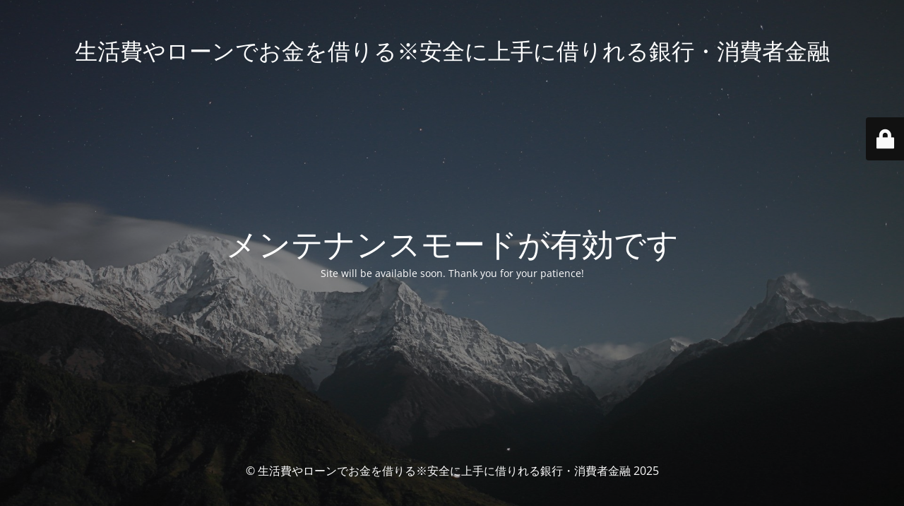

--- FILE ---
content_type: text/html; charset=UTF-8
request_url: http://okanebakada.net/promiseatm24
body_size: 2423
content:
<!DOCTYPE html>
<html lang="ja">
<head>
	<meta charset="UTF-8" />
	<title>Site is undergoing maintenance</title>	<link rel="icon" href="http://okanebakada.net/wp-content/uploads/2017/06/cropped-kinn2-32x32.jpg" sizes="32x32" />
<link rel="icon" href="http://okanebakada.net/wp-content/uploads/2017/06/cropped-kinn2-192x192.jpg" sizes="192x192" />
<link rel="apple-touch-icon" href="http://okanebakada.net/wp-content/uploads/2017/06/cropped-kinn2-180x180.jpg" />
<meta name="msapplication-TileImage" content="http://okanebakada.net/wp-content/uploads/2017/06/cropped-kinn2-270x270.jpg" />
	<meta name="viewport" content="width=device-width, maximum-scale=1, initial-scale=1, minimum-scale=1">
	<meta name="description" content="安易にお金を借りるのはダメ。取り立ての裏側を知る元金融のお姉さんが本音でアドバイス"/>
	<meta http-equiv="X-UA-Compatible" content="" />
	<meta property="og:site_name" content="生活費やローンでお金を借りる※安全に上手に借りれる銀行・消費者金融 - 安易にお金を借りるのはダメ。取り立ての裏側を知る元金融のお姉さんが本音でアドバイス"/>
	<meta property="og:title" content="Site is undergoing maintenance"/>
	<meta property="og:type" content="Maintenance"/>
	<meta property="og:url" content="http://okanebakada.net"/>
	<meta property="og:description" content="Site will be available soon. Thank you for your patience!"/>
		<link rel="profile" href="http://gmpg.org/xfn/11" />
	<link rel="pingback" href="http://okanebakada.net/xmlrpc.php" />
	<link rel='stylesheet' id='mtnc-style-css'  href='http://okanebakada.net/wp-content/plugins/maintenance/load/css/style.css?ver=1747797975' type='text/css' media='all' />
<link rel='stylesheet' id='mtnc-fonts-css'  href='http://okanebakada.net/wp-content/plugins/maintenance/load/css/fonts.css?ver=1747797975' type='text/css' media='all' />
<style type="text/css">body {background-color: #111111}.preloader {background-color: #111111}body {font-family: Open Sans; }.site-title, .preloader i, .login-form, .login-form a.lost-pass, .btn-open-login-form, .site-content, .user-content-wrapper, .user-content, footer, .maintenance a{color: #ffffff;} a.close-user-content, #mailchimp-box form input[type="submit"], .login-form input#submit.button  {border-color:#ffffff} input[type="submit"]:hover{background-color:#ffffff} input:-webkit-autofill, input:-webkit-autofill:focus{-webkit-text-fill-color:#ffffff} body &gt; .login-form-container{background-color:#111111}.btn-open-login-form{background-color:#111111}input:-webkit-autofill, input:-webkit-autofill:focus{-webkit-box-shadow:0 0 0 50px #111111 inset}input[type='submit']:hover{color:#111111} #custom-subscribe #submit-subscribe:before{background-color:#111111} </style>    
    <!--[if IE]><script type="text/javascript" src="http://okanebakada.net/wp-content/plugins/maintenance/load/js/jquery.backstretch.min.js"></script><![endif]--><link rel="stylesheet" href="https://fonts.bunny.net/css?family=Open%20Sans:300,300italic,regular,italic,600,600italic,700,700italic,800,800italic:Latin"></head>

<body class="maintenance ">

<div class="main-container">
	<div class="preloader"><i class="fi-widget" aria-hidden="true"></i></div>	<div id="wrapper">
		<div class="center logotype">
			<header>
				<div class="logo-box istext" rel="home"><h1 class="site-title">生活費やローンでお金を借りる※安全に上手に借りれる銀行・消費者金融</h1></div>			</header>
		</div>
		<div id="content" class="site-content">
			<div class="center">
                <h2 class="heading font-center" style="font-weight:normal;font-style:Latin">メンテナンスモードが有効です</h2><div class="description" style="font-weight:normal;font-style:Latin"><p>Site will be available soon. Thank you for your patience!</p>
</div>			</div>
		</div>
	</div> <!-- end wrapper -->
	<footer>
		<div class="center">
			<div style="font-weight:normal;font-style:Latin">&copy; 生活費やローンでお金を借りる※安全に上手に借りれる銀行・消費者金融 2025</div>		</div>
	</footer>
					<picture class="bg-img">
						<img class="skip-lazy" src="http://okanebakada.net/wp-content/uploads/2025/05/mt-sample-background.jpg">
		</picture>
	</div>

	<div class="login-form-container">
		<input type="hidden" id="mtnc_login_check" name="mtnc_login_check" value="e80ef4651c" /><input type="hidden" name="_wp_http_referer" value="/promiseatm24" /><form id="login-form" class="login-form" method="post"><label>ユーザーログイン</label><span class="login-error"></span><span class="licon user-icon"><input type="text" name="log" id="log" value="" size="20" class="input username" placeholder="ユーザー名" /></span><span class="picon pass-icon"><input type="password" name="pwd" id="login_password" value="" size="20" class="input password" placeholder="パスワード" /></span><a class="lost-pass" href="http://okanebakada.net/wp-login.php?action=lostpassword">パスワード紛失</a><input type="submit" class="button" name="submit" id="submit" value="ログイン" /><input type="hidden" name="is_custom_login" value="1" /><input type="hidden" id="mtnc_login_check" name="mtnc_login_check" value="e80ef4651c" /><input type="hidden" name="_wp_http_referer" value="/promiseatm24" /></form>		    <div id="btn-open-login-form" class="btn-open-login-form">
        <i class="fi-lock"></i>

    </div>
    <div id="btn-sound" class="btn-open-login-form sound">
        <i id="value_botton" class="fa fa-volume-off" aria-hidden="true"></i>
    </div>
    	</div>
<!--[if lte IE 10]>
<script type='text/javascript' src='http://okanebakada.net/wp-includes/js/jquery/jquery.min.js?ver=1' id='jquery_ie-js'></script>
<![endif]-->
<!--[if !IE]><!--><script type='text/javascript' src='http://okanebakada.net/wp-includes/js/jquery/jquery.min.js?ver=3.6.0' id='jquery-core-js'></script>
<script type='text/javascript' src='http://okanebakada.net/wp-includes/js/jquery/jquery-migrate.min.js?ver=3.3.2' id='jquery-migrate-js'></script>
<!--<![endif]--><script type='text/javascript' id='_frontend-js-extra'>
/* <![CDATA[ */
var mtnc_front_options = {"body_bg":"http:\/\/okanebakada.net\/wp-content\/uploads\/2025\/05\/mt-sample-background.jpg","gallery_array":[],"blur_intensity":"5","font_link":["Open Sans:300,300italic,regular,italic,600,600italic,700,700italic,800,800italic:Latin"]};
/* ]]> */
</script>
<script type='text/javascript' src='http://okanebakada.net/wp-content/plugins/maintenance/load/js/jquery.frontend.js?ver=1747797975' id='_frontend-js'></script>

</body>
</html>
